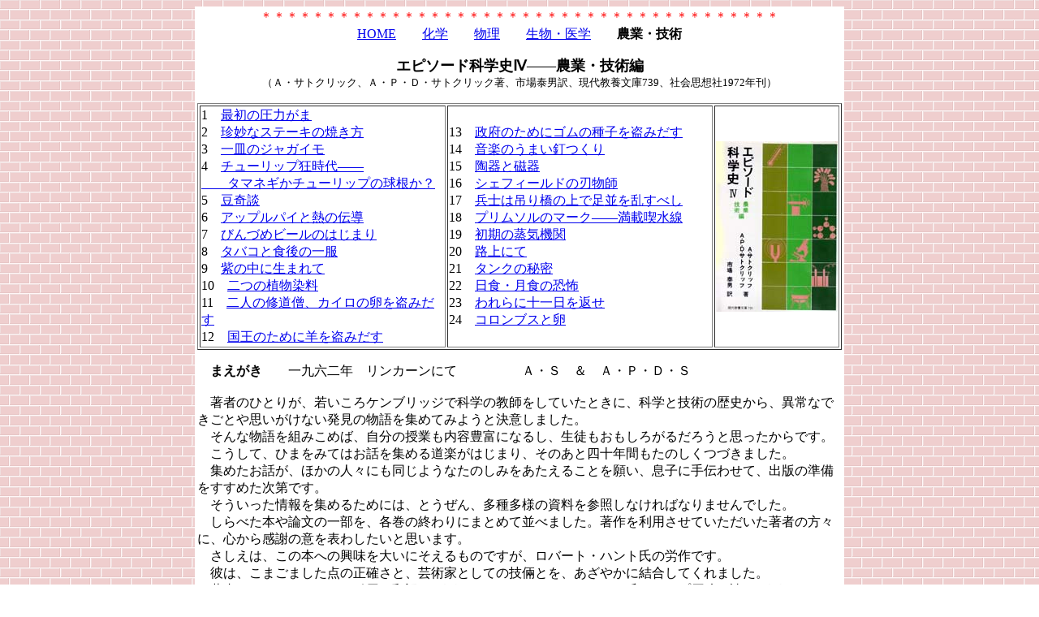

--- FILE ---
content_type: text/html
request_url: http://ktymtskz.my.coocan.jp/S/agri/ag0.htm
body_size: 9748
content:
<html>

<head>
<meta http-equiv="Content-Type" content="text/html; charset=shift_jis">
<meta name="GENERATOR" content="Microsoft FrontPage 4.0">
<meta name="ProgId" content="FrontPage.Editor.Document">
<title>エピソード科学史Ⅳ――農業・技術編</title>
</head>

<body background="../red.gif">

<div align="center">
  <center>
  <table border="0" width="800" bgcolor="#FFFFFF">
    <tr>
      <td width="100%">
        <p align="center"><font color="#FF0000"><a name="0"></a>＊＊＊＊＊＊＊＊＊＊＊＊＊＊＊＊＊＊＊＊＊＊＊＊＊＊＊＊＊＊＊＊＊＊＊＊＊＊＊＊<br>
        </font>
        <a href="../index.htm">
        HOME</a>　　<a href="../cemicak/chemi0.htm">化学</a>　　<a href="../physic/phi0.htm">物理</a>　　<a href="../medical/med0.htm">生物・医学</a>　　<b>農業・技術</b>
        </p>
  </center>
      <p align="center"><b><font size="4">エピソード科学史Ⅳ――農業・技術編</font></b><br>
      <font size="2">
      （Ａ・サトクリック、Ａ・Ｐ・Ｄ・サトクリック著、市場泰男訳、現代教養文庫739、社会思想社1972年刊）</font>
        </p>
      <table border="1" width="100%">
        <tr>
          <td width="39%">1　<a href="ag1.htm">最初の圧力がま</a><br>
            2　<a href="ag2.htm">珍妙なステーキの焼き方</a><br>
            3　<a href="ag3.htm">一皿のジャガイモ</a><br>
            4　<a href="ag4.htm">チューリップ狂時代――<br>
            　　タマネギかチューリップの球根か？</a><br>
            5　<a href="ag5.htm">豆奇談</a><br>
            6　<a href="ag6.htm">アップルパイと熱の伝導</a><br>
            7　<a href="ag7.htm">びんづめビールのはじまり</a><br>
            8　<a href="ag8.htm">タバコと食後の一服</a><br>
            9　<a href="ag9.htm">紫の中に生まれて</a><br>
            10　<a href="ag10.htm">二つの植物染料</a><br>
            11　<a href="ag11.htm">二人の修道僧、カイロの卵を盗みだす</a><br>
            12　<a href="ag12.htm">国王のために羊を盗みだす</a></td>
          <td width="42%">13　<a href="ag13.htm">政府のためにゴムの種子を盗みだす</a><br>
            14　<a href="ag14.htm">音楽のうまい釘つくり</a><br>
            15　<a href="ag15.htm">陶器と磁器</a><br>
            16　<a href="ag16.htm">シェフィールドの刃物師</a><br>
            17　<a href="ag17.htm">兵士は吊り橋の上で足並を乱すべし</a><br>
            18　<a href="ag18.htm">プリムソルのマーク――満載喫水線</a><br>
            19　<a href="ag19.htm">初期の蒸気機関</a><br>
            20　<a href="ag20.htm">路上にて</a><br>
            21　<a href="ag21.htm">タンクの秘密</a><br>
            22　<a href="ag22.htm">日食・月食の恐怖</a><br>
            23　<a href="ag23.htm">われらに十一日を返せ</a><br>
            24　<a href="ag24.htm">コロンブスと卵</a>
          </td>
          <td width="21%">
            <p align="center"><img border="0" src="agr/a0.jpg" width="150" height="210"></p>
          </td>
        </tr>
      </table>
      <p align="left">　<b>まえがき</b>　　一九六二年　リンカーンにて　　　　　Ａ・Ｓ　＆　Ａ・Ｐ・Ｄ・Ｓ<br>
      <br>
      　著者のひとりが、若いころケンブリッジで科学の教師をしていたときに、科学と技術の歴史から、異常なできごとや思いがけない発見の物語を集めてみようと決意しました。<br>
      　そんな物語を組みこめば、自分の授業も内容豊富になるし、生徒もおもしろがるだろうと思ったからです。<br>
      　こうして、ひまをみてはお話を集める道楽がはじまり、そのあと四十年間もたのしくつづきました。<br>
      　集めたお話が、ほかの人々にも同じようなたのしみをあたえることを願い、息子に手伝わせて、出版の準備をすすめた次第です。<br>
      　そういった情報を集めるためには、とうぜん、多種多様の資料を参照しなければなりませんでした。<br>
      　しらべた本や論文の一部を、各巻の終わりにまとめて並べました。著作を利用させていただいた著者の方々に、心から感謝の意を表わしたいと思います。<br>
      　さしえは、この本への興味を大いにそえるものですが、ロバート・ハント氏の労作です。<br>
      　彼は、こまごました点の正確さと、芸術家としての技倆とを、あざやかに結合してくれました。<br>
      　著者たちは、たくさんの引用を翻訳して下さったＧ・Ｈ・フランクリン氏、タイプ原稿を読んで下さったＬ・Ｒ・ミドルトン氏、Ｊ・ロッド氏、Ａ・Ｈ・ブリッグズ博士、Ｒ・Ｄ・ヘイ博士、Ｍ・リップマン嬢など、多くの同僚と友人に心からお礼を申しのべます。<br>
      　また、Ｒ・Ａ・ヤーン氏から、長年の親しい同僚でなければとうてい不可能な、しんらつでしかも建設的な批評をいただきいとくに参考になりました。<br>
      　印刷前の最後の段階では、ケンブリッジ大学出版部の人たちから、たいへん有益な示唆と訂正をいただきました。<br>
      <br>
      　　　<b>訳者のあとがき</b>　　一九七一年夏
        </p>
      <table border="1" width="90%">
        <tr>
          <td width="100%"><font size="2">
      訳者略歴<br>
      市場泰男（いちぱやすお）1924年東京に生れる1946年東大理学部中退〈現在〉平凡社編集局動務<br>
      〈著訳書〉「楽しい徼学」「新しい科学の話」共著「ポケットサイエンス」「元素とは何か」（教養文庫）「ミクロ宇宙の探検」（白楊社）</font></td>
        </tr>
      </table>
      <p align="left">　最近、科学史に興味をもつ人がめざましく増えてきたといわれます。<br>
      　科学史に近づく動機も、人によっていろいろあるでしょう。少し古いところでは原子力の開発にはじまって、コンピューターの発展、情報革命の進展、さては全世界の目を一時釘づけにした、アポロ宇宙船の月上陸など、めまぐるしいほどの科学技術の発達に圧倒されて、「いったい、なぜ科学はこんなに人類の歴史を左右するほど強力なものに成長したのか」と考えこみ、その源流をたどり発展の足どりを追う気になった人もあるでしょう。<br>
      　また逆に、そういう科学技術の異常な発展、とくにそれが生んだひずみともいえる環境汚染や自然破壊の情況に深く心を打たれ、「いったい、素朴に科学技術の進歩を謳歌するだけでよいのか」　「このような全人類的危機情況を生みだす必然な何かが科学技術の根底にひそんでいるのではないか」と深刻に憂慮した結果、科学の本質と方法を歴史の流れの中から明らかにしようと思いたった人もあるでしょう。<br>
      　いずれにせよ、科学と技術の発展は、文化・思想の面もふくめた人間のいとなみの中できわめて大きな比重を占めるようになっており、その本質と意義を深く考えぬくことは現在さしせまった課題になっているように思われます。<br>
      　一方、科学史が教育の側面でたいへん大きな価値をもっていることも無視できません。<br>
      　ある原理や学説の内容は、それの成立、発展の過程をたどることにより、いっそうわかりやすくなり、またより深く理解されることでしょう。<br>
      　また、科学的な考え方、方法を具体的に学ぶために、科学史は最良の教材となります。<br>
      　ある科学者がどんな時代に生まれ、どのように学び、どんな努力と工夫をかさね、失敗をどんなふうにのりこえたか――そういった物語は、どんな教科書にもまさって、読む人々に科学のほんとうの方法を教え、科学者の水々しい体験、喜びを語りかけるでしょう。<br>
      　そのような人間くさい話がきっかけとなって科学への関心をかきたてられたり、いやだった学習がおもしろくなったりすることもあるでしょう。<br>
      　このような科学史の教育的な効用は、古くから強調されてきたことですが、まだ十分意識的に利用されているとはいえません。<br>
      　そしてこの場合、科学史全体を一本の流れとして時の経過にしたがってたどる、いわゆる通史よりは、一つのできごと、一人の学者に集中して具体的に詳しく掘り下げる、いわゆるケース・ヒストリーが大きな力を発揮します。<br>
      　「まえがき」からもわかるように、著者は、この科学史の教育的利用を自ら実践するために、科学技術史から、おもしろい話、めずらしい話を、とくに思いがけない事件や発見・発明に重点をおいて集めはじめたようです。<br>
      　四十年にわたるその成果が、ごらんのとおり、化学、物理、生物・医学、農業・技術の四分冊で構成される、まことに楽しい、また役に立つ読物となって実を結びました。<br>
      　各分冊はそれぞれ二十あまりのエピソードで組み立てられています。<br>
      　時代は古代から、ごく最近までにまたがります。<br>
      　内容も、有名な歴史上の伝説を科学の面から見なおしたもの、よく知られた事件の背後にひそむ思いがけない科学の問題を紹介したもの、発見・発明や原理・学説の内容を歴史的な側面から解明したもの、有名な科学者の生涯を色どる、ふつうの科学史にのっていないエピソードなど、多種多様です。<br>
      　しかしなんといってもこの本の強みは、信頼のおける基本資料をがっちりふまえ、いちいち出典を明らかにしていることです。<br>
      　そして、それらの資料を科学的な見方で処理し、まちがっているものと正しいもめをきびしく選り分けます。<br>
      　たとえば、有名な伝説なら、それが最初にどんな資料にのったかを明らかにし、ついで、ほんとにそんなことがあり得たか、あり得たとすればどんな条件が仮定されるか、真相はどうだったか、デマだとすればどんないきさつからそんなデマが生まれたのか、などキピキビ解明のメスを加えていきます。<br>
      　ちょっと推理小説を読んでいるような箇所もあって、歴史へのきびしい近づき方という面からも科学的な方法を教えられる気がします。<br>
      　もっと後世の、有名な科学者の伝記にからまるエピソードでも、やはり科学的な検討を加え、ふつうの伝記によく出てくる私たちの常識になっている通説でも、まちがっているものはきびしくはじき出しています。<br>
      　ひとくちにいってこの本は、おもしろいエピソードを組んで科学技術史の大まかな流れをたどる一方、確実な資料に基づいてまちがった伝説や俗説をあばいている点で、いわばふつうの科学技術通史をデータ面からおぎなうものといえましょう。<br>
      　その内容と扱い方から、科学の考え方と方法を具体的に教え、そのおもしろさから、科学史また科学そのものへの興味をかきたてる点で、ほんとにみごとに成功していると思います。科学を学ぶ人、科学史に興味をもつ人、また著者と同じように授業内容を豊富にしたいと望む教師の方々に、この本が大いに役立つことを確信し、また期待する次第です。<br>
      <br>
      　翻訳にあたって、読みやすいよう各章をいくつかの節に分け、小見出しを立てました。<br>
      　出典は①、②、③・・・で示しています。原書ではページまであげていますが、本訳書では省略。
        </p>
  <center>
        <p align="center"><a href="#0">top</a><font color="#FF0000"><br>
        ＊＊＊＊＊＊＊＊＊＊＊＊＊＊＊＊＊＊＊＊＊＊＊＊＊＊＊＊＊＊＊＊＊＊＊＊＊＊＊＊</font>
  </center>
    </td>
    </tr>
  </table>
</div>

</body>

</html>
